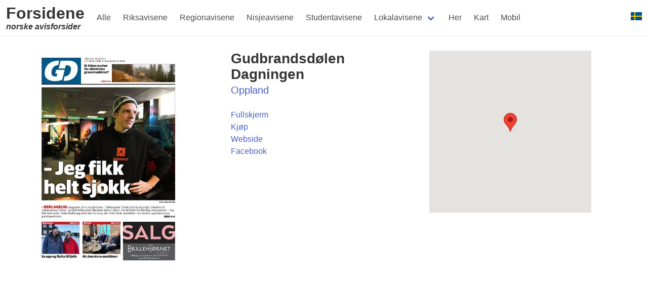

--- FILE ---
content_type: text/html
request_url: https://www.forsidene.no/vis/gudbrandsdolen-dagningen
body_size: 2189
content:
<!DOCTYPE html>
<html lang="no" class="has-navbar-fixed-top">
<head>
  <meta http-equiv="content-type" content="text/html; charset=UTF-8" />
  <meta name="viewport" content="width=device-width, initial-scale=1">
	<title>Gudbrandsdølen Dagningen - Forsidene</title>
    <link rel="alternate" media="only screen and (max-width: 640px)" href="https://touch.forsidene.no/vis/gudbrandsdolen-dagningen" >
	<meta name="keywords" content="forside, forsiden, avisforsider, forsider"/>
    <meta name="description" content="Nyeste forside for Gudbrandsdølen Dagningen. En av 226 forsider som kan sees på forsidene.no"/>
    <meta name="fediverse:creator" content="@Forsidene@mastodon.online">
    <link rel="apple-touch-icon-precomposed" href="/apple-touch-icon-precomposed.png" />
    <link rel="apple-touch-icon-precomposed" sizes="72x72" href="/apple-touch-icon-72x72-precomposed.png" />
    <link rel="apple-touch-icon-precomposed" sizes="114x114" href="/apple-touch-icon-114x114-precomposed.png" />
    <link rel="apple-touch-icon-precomposed" sizes="144x144" href="/apple-touch-icon-144x144-precomposed.png" />

  <script type="text/javascript" src="https://maps.googleapis.com/maps/api/js?key=AIzaSyCFSPzXGN7-uFp7senvp7zNTok0Hqroi-g"></script>


  <script defer data-domain="forsidene.no" src="https://plausible.webfokus.no/js/script.js"></script>


  <link rel="stylesheet" href="https://cdn.forsidene.no/assets/bulma.min-c86d6bbe.css" />
  <script src="https://cdn.forsidene.no/assets/bulma_navbar-af5005f5.js"></script>

  <link rel="stylesheet" href="https://cdn.forsidene.no/assets/icomoon_style-b8f04431.css" />
  <link rel="stylesheet" href="https://cdn.forsidene.no/assets/web-b261b845.css" />

  <script src="https://cdn.forsidene.no/assets/lib-user_agent-c5831141.js"></script>
  <script src="https://cdn.forsidene.no/assets/lib-link_share-295f65e7.js"></script>
  <script src="https://cdn.forsidene.no/assets/wc_paper_menu_share-d63c2348.js"></script>
  <script src="https://cdn.forsidene.no/assets/wc_paper_menu-3d5fdceb.js"></script>
  <script src="https://cdn.forsidene.no/assets/mobile_link-20d214d4.js"></script>

  <script src="https://cdn.forsidene.no/assets/index.min-649b1adc.js"></script>
  <script src="https://cdn.forsidene.no/assets/wc_vis_map-4de7dcde.js"></script>

  <script async src="//pagead2.googlesyndication.com/pagead/js/adsbygoogle.js"></script>

</head>
<body>
<!-- 2026-01-14 13:42:00 +0000-->

<nav class="navbar is-fixed-top has-shadow" role="navigation" aria-label="main navigation">
  <div class="navbar-brand">
    <a class="navbar-item" href="/">
      <h1 class="title">Forsidene <div class="h1-sub">norske avisforsider</div></h1>
    </a>

    <a role="button" class="navbar-burger burger" aria-label="menu" aria-expanded="false" data-target="navbarTop">
      <span aria-hidden="true"></span>
      <span aria-hidden="true"></span>
      <span aria-hidden="true"></span>
    </a>
  </div>

  <div id="navbarTop" class="navbar-menu">
    <div class="navbar-start">

      <a class="navbar-item is-tab" href="/">Alle</a>
      <a class="navbar-item is-tab" href="/riksavisene">Riksavisene</a>
        <a class="navbar-item is-tab" href="/regionavisene">Regionavisene</a>
        <a class="navbar-item is-tab" href="/nisjeavisene">Nisjeavisene</a>
        <a class="navbar-item is-tab" href="/studentavisene">Studentavisene</a>
      <div class="navbar-item has-dropdown is-hoverable">
        <a class="navbar-link is-tab" href="/lokalavisene">Lokalavisene</a>        <div class="navbar-dropdown">
          <a class="navbar-item" href="/lokalavisene/i/akershus">Akershus</a>
<a class="navbar-item" href="/lokalavisene/i/aust-agder">Aust-Agder</a>
<a class="navbar-item" href="/lokalavisene/i/buskerud">Buskerud</a>
<a class="navbar-item" href="/lokalavisene/i/finnmark">Finnmark</a>
<a class="navbar-item" href="/lokalavisene/i/hedmark">Hedmark</a>
<a class="navbar-item" href="/lokalavisene/i/hordaland">Hordaland</a>
<a class="navbar-item" href="/lokalavisene/i/more-og-romsdal">Møre og Romsdal</a>
<a class="navbar-item" href="/lokalavisene/i/nord-trondelag">Nord-Trøndelag</a>
<a class="navbar-item" href="/lokalavisene/i/nordland">Nordland</a>
<a class="navbar-item" href="/lokalavisene/i/oppland">Oppland</a>
<a class="navbar-item" href="/lokalavisene/i/oslo">Oslo</a>
<a class="navbar-item" href="/lokalavisene/i/rogaland">Rogaland</a>
<a class="navbar-item" href="/lokalavisene/i/sogn-og-fjordane">Sogn og Fjordane</a>
<a class="navbar-item" href="/lokalavisene/i/svalbard">Svalbard</a>
<a class="navbar-item" href="/lokalavisene/i/sor-trondelag">Sør-Trøndelag</a>
<a class="navbar-item" href="/lokalavisene/i/telemark">Telemark</a>
<a class="navbar-item" href="/lokalavisene/i/troms">Troms</a>
<a class="navbar-item" href="/lokalavisene/i/vest-agder">Vest-Agder</a>
<a class="navbar-item" href="/lokalavisene/i/vestfold">Vestfold</a>
<a class="navbar-item" href="/lokalavisene/i/ostfold">Østfold</a>

        </div>
      </div>
      <a class="navbar-item is-tab" href="/her">Her</a>
      <a class="navbar-item is-tab" href="/kart">Kart</a>
      <a class="navbar-item is-tab" href="/mobil">Mobil</a>



    </div>

    <div class="navbar-end">
      <div class="navbar-item">            <a title="svenska tidningars förstasidor" href="https://www.forstasidorna.se/"><img border="0" alt="Sveriges flagg" src="https://cdn.forsidene.no/assets/flag_se-7cc6a435.png" /></a>
      </div>
    </div>
  </div>
</nav>




<section class="section">
<div class="container">
<div class="content">

<div class="columns">

<div class="column">
  <img alt="Forside Gudbrandsdølen Dagningen" src="https://www.buyandread.com/static/thumbnail/gudbrandsdolen/gudbrandsdolen.jpg" />
</div>

<div class="column">
  <h2  class="title">Gudbrandsdølen Dagningen</h2>
  <div class="subtitle">
    <a href="/lokalavisene/i/oppland">Oppland</a>
  </div>

  <div><a target="_blank" href="https://www.buyandread.com/static/thumbnail/gudbrandsdolen/gudbrandsdolen-xlarge.jpg">Fullskjerm</a></div>
  <div><a target="_blank" href="https://gudbrandsdolen.buyandread.com/">Kjøp</a></div>
  <div><a target="_blank" href="https://www.gd.no/">Webside</a></div>
  <div><a target="_blank" href="https://facebook.com/gudbrandsdolen">Facebook</a></div>
</div>

<div class="column">
<wc-vis-map style="width: 320px; height: 320px; margin: 0; padding: 0;display: block" data-latitude="61.11487" data-longitude="10.46567"></wc-vis-map>
</div>

</div>

<!-- Forsidene vis -->
<ins class="adsbygoogle"
     style="display:inline-block;width:728px;height:90px"
     data-ad-client="ca-pub-9422941223557619"
     data-ad-slot="9955350184"></ins>
<script>
    (adsbygoogle = window.adsbygoogle || []).push({});
</script>

</div>
</div>
</section>

  <footer class="footer">
  <div class="content has-text-centered">
    <p>
      Copyright &#169; 2005-2026
      <a target="_blank" href="https://www.webfokus.no/">Webfokus</a> |
      <a href="/personvern">Personvern</a> |
      <a href="/cookies">Informasjonskapsler(Cookies)</a> |
      <span class="icon-envelope"></span> <a href="/kontakt">Kontakt oss</a> |
      <span class="icon-mastodon"></span> <a target="_blank" rel="me" href="https://mastodon.online/@Forsidene">Mastodon</a> |
      <span class="icon-bluesky-iconblue"></span> <a target="_blank" href="https://bsky.app/profile/Forsidene.mastodon.online.ap.brid.gy">Bluesky</a> |
      <span class="icon-facebook"></span> <a target="_blank" href="https://facebook.com/Forsidene">Facebook</a>
    </p>
  </div>
</footer>

</body>
</html>


--- FILE ---
content_type: text/html; charset=utf-8
request_url: https://www.google.com/recaptcha/api2/aframe
body_size: 259
content:
<!DOCTYPE HTML><html><head><meta http-equiv="content-type" content="text/html; charset=UTF-8"></head><body><script nonce="zKsIDjXQ9ApS5efTmXnNYA">/** Anti-fraud and anti-abuse applications only. See google.com/recaptcha */ try{var clients={'sodar':'https://pagead2.googlesyndication.com/pagead/sodar?'};window.addEventListener("message",function(a){try{if(a.source===window.parent){var b=JSON.parse(a.data);var c=clients[b['id']];if(c){var d=document.createElement('img');d.src=c+b['params']+'&rc='+(localStorage.getItem("rc::a")?sessionStorage.getItem("rc::b"):"");window.document.body.appendChild(d);sessionStorage.setItem("rc::e",parseInt(sessionStorage.getItem("rc::e")||0)+1);localStorage.setItem("rc::h",'1768840288104');}}}catch(b){}});window.parent.postMessage("_grecaptcha_ready", "*");}catch(b){}</script></body></html>

--- FILE ---
content_type: text/css
request_url: https://cdn.forsidene.no/assets/icomoon_style-b8f04431.css
body_size: 321
content:
@font-face {
  font-family: 'icomoon';
  src:  url("/assets/fonts/icomoon-e2166c46.eot?5sr2cm");
  src:  url("/assets/fonts/icomoon-e2166c46.eot?5sr2cm#iefix") format('embedded-opentype'),
    url("/assets/fonts/icomoon-d545476d.ttf?5sr2cm") format('truetype'),
    url("/assets/fonts/icomoon-1a6899bb.woff?5sr2cm") format('woff'),
    url("/assets/fonts/icomoon-74ebf32b.svg?5sr2cm#icomoon") format('svg');
  font-weight: normal;
  font-style: normal;
  font-display: block;
}

[class^="icon-"], [class*=" icon-"] {
  /* use !important to prevent issues with browser extensions that change fonts */
  font-family: 'icomoon' !important;
  speak: never;
  font-style: normal;
  font-weight: normal;
  font-variant: normal;
  text-transform: none;
  line-height: 1;

  /* Better Font Rendering =========== */
  -webkit-font-smoothing: antialiased;
  -moz-osx-font-smoothing: grayscale;
}

.icon-facebook:before {
  content: "\e901";
  color: #1877f2;
}
.icon-mastodon:before {
  content: "\e902";
  color: #5D4FE6; /* Average #6364FF #563ACC */
}
.icon-bluesky-iconblue:before {
  content: "\e900";
  color: #1185fe;
}
.icon-spinner:before {
  content: "\e608";
}
.icon-envelope:before {
  content: "\e600";
}
.icon-share:before {
  content: "\e602";
}


--- FILE ---
content_type: text/css
request_url: https://cdn.forsidene.no/assets/web-b261b845.css
body_size: 407
content:

.outline {
  position: relative;
  float: left;
  margin: 5px;
  background: url("/assets/shadow-d1d36f6b.gif") no-repeat bottom right;
}

.outline-distance {
  position: relative;
  float: left;
}

.text-distance {
  position: absolute;
  right: 10px;
  padding: 0 5px 0 5px;
  background: rgba(204, 204, 204, 0.7);
}

.h1-sub {
  font-size: medium;
  font-style:italic;
}

#paper-area {
  position: relative;
}

.paper {
  position: relative;
  height: 320px;
  width: 220px;
  border: 1px solid #a9a9a9;
  margin: -6px 6px 6px -6px;
}

.paper-large {
  position: relative;
  border: 1px solid #a9a9a9;
  margin: -6px 6px 6px -6px;
}

.menu {
  position: absolute;
  top:20px;
  left:5px;
}

.menu ul {
  margin: 0;
  padding: 0;
  list-style: none;
  width: 200px; /* Width of Menu Items */
  border-bottom: 1px solid #ccc;
  font-size:16px;
}

.menu ul li {
  position: relative;
  background: #F0F0F0; /* IE6 Bug */
  border: 1px solid #ccc;
  border-bottom: 0;
  font-weight: bold;
}

.menu ul li.current {
  padding: 5px;
}

.menu ul li.paper-name {
  padding: 5px;
}

.menu ul li a {
  display: block;
  padding: 5px;
  text-decoration: none;
  color: #777;
  height: 1%;
  font-weight: normal;
}

.menu ul li a:hover {
  background: #e0e0e0;
}

div#ad {
  padding: 20px 5px 5px 5px;
}

.clearboth {
  clear: both;
}

 .mobile {
  font-size: large;
  color: black;
  width: 700px;
  padding: 20px 30px 0 20px;
  clear: both
}

 .mobile-link {
  font-size: x-large;
  margin: 30px;
  padding: 5px;
  width: 270px;
  text-align: center;
  font-weight: bold;
  border: 1px solid;
  background: #e0e0e0;
}

.get-location-box {
  color: gray;
  padding:  5px;
  width: 500px;
  border: 1px solid lightgray;
}

.mobile-bar {
  background-color: lightblue;
  color: black;
  padding: 20px 0 10px 0;
  font-size: x-large;
  font-weight: bold;
  text-align: center;
  text-decoration: underline;
}

--- FILE ---
content_type: application/javascript
request_url: https://cdn.forsidene.no/assets/lib-link_share-295f65e7.js
body_size: 204
content:
// 20.03.2025
// link sharing
class libLinkShare {
  // commented for iOS < 15 compability
  // url;
  // text;
  // hashtags;

  share_text() {
    let text_parts = [];
    if (this.text) text_parts.push(this.text);
    if (this.url) text_parts.push(this.url);
    if (this.hashtags) {
      let htags = this.hashtags.replace(/\s|\/|-|%/g, '').split(',');
      for (const htag of htags) {
        text_parts.push(`#${htag}`);
      }
    }
    return text_parts.join(' ');
  }

  facebook_link() {
    if (this.url) return 'https://www.facebook.com/sharer.php?u=' + encodeURIComponent(this.url)
  }

  mastodon_link() {
    return 'https://tootpick.org/#text=' + encodeURIComponent(this.share_text())
  }

  bluesky_link() {
    return 'https://bsky.app/intent/compose?text=' + encodeURIComponent(this.share_text())
  }

  web_share() {
    if (navigator.share) {
      navigator.share({
        title: document.title,
        text: this.text,
        url: this.url
      });
    }
  }
}


--- FILE ---
content_type: application/javascript
request_url: https://cdn.forsidene.no/assets/wc_paper_menu_share-d63c2348.js
body_size: 369
content:
class wcPaperMenuShare extends HTMLElement {
  constructor() {
    super();

  }

  connectedCallback() {
    const langSE = location.hostname.match(/forstasidorna/);
    this.innerHTML = `<li><a href="javascript:void(0);"><span class="icon-${this.dataset.icon}"></span> ${langSE ? 'Dela' : 'Del'} ${this.dataset.text}</a></li>`;
    this.addEventListener('click', function (e) {
      const menu_info = this.closest("ul");
      const link_share = new libLinkShare;
      const service = this.dataset.service;
      link_share.url = `https://${langSE ? 'forstasidorna.se' : 'forsidene.no'}/${langSE ? 'visa' : 'vis'}/${menu_info.dataset.linkname}`;
      link_share.text = menu_info.dataset.name;
      link_share.hashtags = `${langSE ? 'förstasidorna' : 'forsidene'},${link_share.text}`;
      let link = (function() {
        switch (service) {
          case 'facebook':
            return link_share.facebook_link();
          case 'bluesky':
            return link_share.bluesky_link();
          case 'mastodon':
            return link_share.mastodon_link();
        }
      })();
      if (link) {
        window.open(link, 'share', 'toolbar=no,width=550,height=550');
      }
      if (service === 'web_share') {
        link_share.web_share();
      }
    });
  }
}

window.addEventListener('DOMContentLoaded', () => {
  customElements.define("wc-paper-menu-share", wcPaperMenuShare);
});

--- FILE ---
content_type: application/javascript
request_url: https://cdn.forsidene.no/assets/mobile_link-20d214d4.js
body_size: 197
content:
document.addEventListener('DOMContentLoaded', () => {
  // show message to mobile users
  const user_agent = new libUserAgent;
  if (user_agent.is_mobile()) {
    const langSE = location.hostname.match(/forstasidorna/);
    const path_name = window.location.pathname;
    if (!['/kart', '/karta', '/mobil', '/lokalavisene', '/lokaltidningarna'].includes(path_name)) {
      const bar = document.createElement("div");
      bar.classList.add('mobile-bar');
      bar.append(`${langSE ? 'Tryck för mobilanpassad version' : 'Trykk for mobilvennlig versjon'}`);
      const body = document.getElementsByTagName('body')[0];
      body.prepend(bar);
      bar.addEventListener('touchend', function (e) {
        location.href = `https://touch.${langSE ? 'forstasidorna.se' : 'forsidene.no'}${path_name}`;
      });
    }
  }
});

--- FILE ---
content_type: application/javascript
request_url: https://cdn.forsidene.no/assets/wc_vis_map-4de7dcde.js
body_size: 37
content:
class wcVisMap extends HTMLElement {
  constructor() {
    super();

  }

  connectedCallback() {
    const paperLatlng = new google.maps.LatLng(this.dataset.latitude, this.dataset.longitude);
    const displayOptions = {
      zoom: 7,
      center: paperLatlng,
      mapTypeId: google.maps.MapTypeId.ROADMAP
    }
    const googleMap = new google.maps.Map(this, displayOptions);
    new google.maps.Marker({
      position: paperLatlng,
      map: googleMap
    });
  }
}

customElements.define("wc-vis-map", wcVisMap);